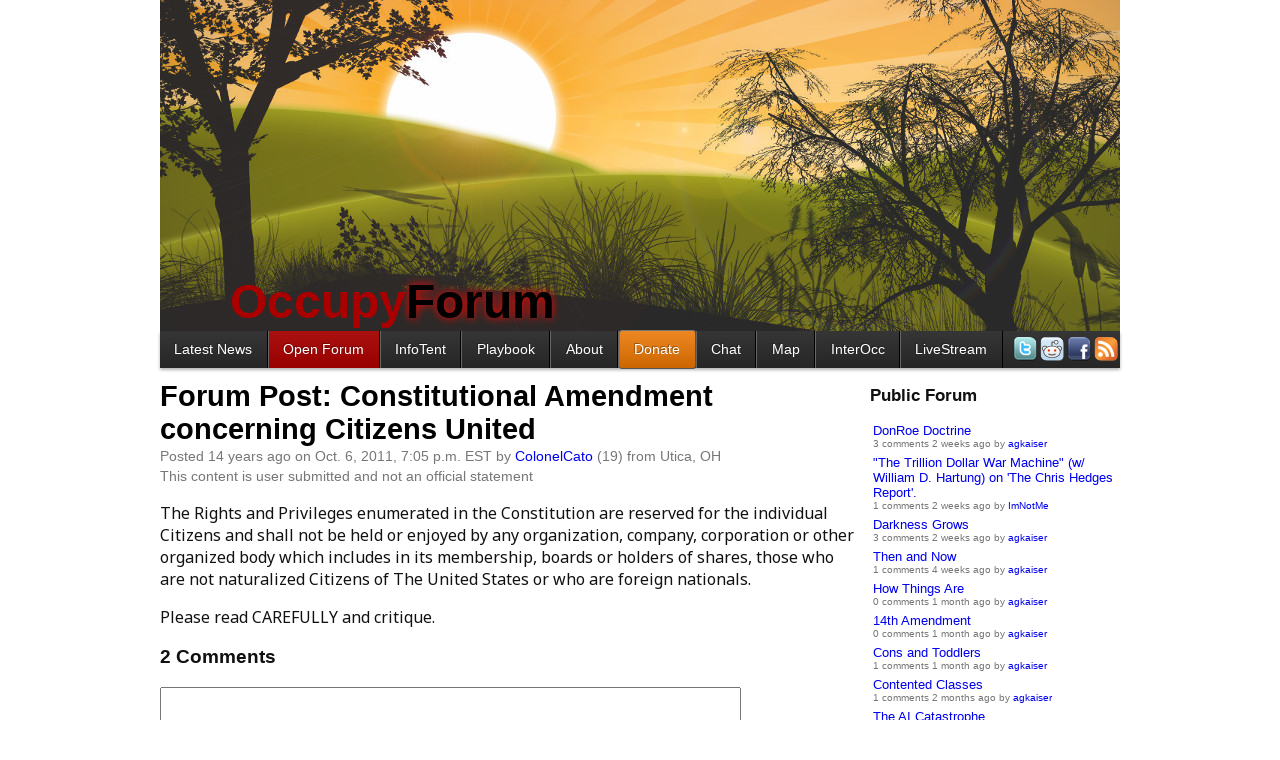

--- FILE ---
content_type: text/html; charset=utf-8
request_url: http://occupywallst.org/forum/constitutional-amendment-concerning-citizens-unite/
body_size: 5296
content:
<!DOCTYPE html>
<meta charset="utf-8">



<title>Forum Post: Constitutional Amendment concerning Citizens United | OccupyWallSt.org</title>
<meta name="description" content="The Rights and Privileges enumerated in the Constitution are reserved for the individual Citizens and shall not be held or enjoyed by any organization, company, corporation or othe">
<link rel="shortcut icon" href="/media/img/bull16.png">

  <link rel="canonical" href="http://occupywallst.org/forum/constitutional-amendment-concerning-citizens-unite/" />

<link rel="alternate" type="application/rss+xml" title="OccupyWallSt.org News" href="/rss/news/">
<link rel="alternate" type="application/rss+xml" title="OccupyWallSt.org Forum" href="/rss/forum/">
<link rel="alternate" type="application/rss+xml" title="OccupyWallSt.org Comments" href="/rss/comments/">
<link rel="stylesheet" href="/media/css/occupywallst.css?v=482" type="text/css" media="all">

<link rel="stylesheet" href="/media/css/occupywallst_print.css?v=9" type="text/css" media="print">


  



  <style type="text/css">
      #navbar .nav-forum {
      background: #900;
      background: -webkit-gradient(linear, left top, left bottom, from(#a11), to(#900));
      background: -moz-linear-gradient(top,  #a11,  #900);
    }
    .view-comments { display: none; }
  </style>



<style>
  body { margin-top: 0; background: white url(/media/img/sunshine3.jpg) center -80px no-repeat; }
  header { margin-top: 250px; padding-bottom: 2px; padding-left: 70px; }
  header img, #slogan { display: none; }
  nav { margin-top: 0px; }
  #brand { text-shadow: 0px 0px 8px #f00; color: #2d2928; }
  #brand .red { text-shadow: none; }
  #userbox { display: none; }
</style>


<body class="">


<div style="top:180px;left:50%;position:fixed;width:0pt;height:0pt">
  <div class="addthis_bar addthis_bar_vertical addthis_bar_large" style="left:-560px;position:relative;height:275px;width:65px">
    <div class="addthis_toolbox addthis_default_style">
      <span><a class="addthis_button_facebook_like" fb:like:layout="box_count"></a></span>
      <span><a class="addthis_button_tweet" tw:count="vertical"></a></span>
      <span><a class="addthis_button_google_plusone" g:plusone:size="tall"></a></span>
      <span><a class="addthis_counter"></a></span>
    </div>
  </div>
  <script src="//s7.addthis.com/js/300/addthis_widget.js#pubid=ra-4f3871aa2b611a75"></script>
</div>






  
    <header>
      <div id="userbox">
        Welcome
        
          <a href="/login/">login</a> |
          <a href="/signup/">signup</a>
        
        
        <form id="setlanguage" action="/i18n/setlang/" method="post">
          <input name="next" type="hidden" value="/forum/constitutional-amendment-concerning-citizens-unite/">
          <input name="language" type="hidden" value="">
          Language
          
            
              <strong title="English">en</strong>
            
          
            
              <a title="español" href="#">es</a>
            
          
            
              <a title="Français" href="#">fr</a>
            
          
        </form>
      </div>
      
        <div id="brand"><a href="/"><span class="red">Occupy</span>Forum</a></div>
      
    </header>
  
  <nav>
    
      <div id="navbar">
     <ul>
    <li class="item nav-news first"><a class="fast" title="News Articles" href="//occupywallst.org/">Latest News</a></li>
    <li class="item nav-forum"><a title="Public discussion board" href="//occupywallst.org/forum/">Open Forum</a></li>
<li class="item nav-infotent"><a title="Online Guide to the Occupy movement" href="//occupywallst.org/infotent/">InfoTent</a></li>
    <li class="item nav-howto"><a class="fast" title="The End of Protest" href="http://smarturl.it/endofprotest">Playbook</a></li>
<li class="item nav-about"><a class="fast" title="About Us" href="//occupywallst.org/about/">About</a></li>
    <li class="item nav-donate"><a class="fast" title="Solidarity Forever!" href="//occupywallst.org/donate/">Donate</a></li>
    <li class="item nav-chat"><a class="fast" title="Web-based chatroom" href="//occupywallst.org/chat/">Chat</a></li>
    <li class="item nav-attendees"><a class="fast" title="Map" href="//occupywallst.org/attendees/">Map</a></li>
    <li class="item nav-InterOcc"><a title="InterOcc" href="http://www.interoccupy.org/">InterOcc</a></li>
<li class="item nav-livestream"><a title="Occupy TV" href="http://occupystreams.org/">LiveStream</a></li>
        <li class="last">
      <a title="Twitter" href="https://twitter.com/#!/OccupyWallSt"><img width="24" height="24" src="/media/img/twitter.png" /></a>
      <a title="Reddit" href="http://www.reddit.com/r/occupywallstreet/"><img src="//i.imgur.com/XquEF.png" /></a>
            <a title="Facebook Page" href="http://www.facebook.com/OccupyWallSt.org"><img width="24" height="24" src="/media/img/facebook.png" /></a>
      <a title="RSS" href="//occupywallst.org/rss/news/"><img src="//i.imgur.com/YszEd.png" /></a>
    </li>
  </ul>
</div>
      <div style="clear:both"></div>
    
  </nav>
  <div id="content">
    
  
  <div id="sidebar">
    
      <h2 style="margin-top:0">Public Forum</h2>
    
    <section id="recents">
      
        
          <div class="item clickdiv">
            <div class="title">
              <a class="primary" title="View Thread"
                 href="/forum/donroe-doctrine/">DonRoe Doctrine</a>
            </div>
            <div class="info">

3 comments 2 weeks ago by <a title="View agkaiser's profile" class="user" href="/users/agkaiser/">agkaiser</a>

            </div>
          </div>
        
      
        
          <div class="item clickdiv">
            <div class="title">
              <a class="primary" title="View Thread"
                 href="/forum/the-trillion-dollar-war-machine-w-william-d-hartun/">&quot;The Trillion Dollar War Machine&quot; (w/ William D. Hartung) on &#39;The Chris Hedges Report&#39;.</a>
            </div>
            <div class="info">

1 comments 2 weeks ago by <a title="View ImNotMe's profile" class="user" href="/users/ImNotMe/">ImNotMe</a>

            </div>
          </div>
        
      
        
          <div class="item clickdiv">
            <div class="title">
              <a class="primary" title="View Thread"
                 href="/forum/darkness-grows/">Darkness Grows</a>
            </div>
            <div class="info">

3 comments 2 weeks ago by <a title="View agkaiser's profile" class="user" href="/users/agkaiser/">agkaiser</a>

            </div>
          </div>
        
      
        
          <div class="item clickdiv">
            <div class="title">
              <a class="primary" title="View Thread"
                 href="/forum/then-and-now/">Then and Now</a>
            </div>
            <div class="info">

1 comments 4 weeks ago by <a title="View agkaiser's profile" class="user" href="/users/agkaiser/">agkaiser</a>

            </div>
          </div>
        
      
        
          <div class="item clickdiv">
            <div class="title">
              <a class="primary" title="View Thread"
                 href="/forum/how-things-are/">How Things Are</a>
            </div>
            <div class="info">

0 comments 1 month ago by <a title="View agkaiser's profile" class="user" href="/users/agkaiser/">agkaiser</a>

            </div>
          </div>
        
      
        
          <div class="item clickdiv">
            <div class="title">
              <a class="primary" title="View Thread"
                 href="/forum/14th-amendment/">14th Amendment</a>
            </div>
            <div class="info">

0 comments 1 month ago by <a title="View agkaiser's profile" class="user" href="/users/agkaiser/">agkaiser</a>

            </div>
          </div>
        
      
        
          <div class="item clickdiv">
            <div class="title">
              <a class="primary" title="View Thread"
                 href="/forum/cons-and-toddlers/">Cons and Toddlers</a>
            </div>
            <div class="info">

1 comments 1 month ago by <a title="View agkaiser's profile" class="user" href="/users/agkaiser/">agkaiser</a>

            </div>
          </div>
        
      
        
          <div class="item clickdiv">
            <div class="title">
              <a class="primary" title="View Thread"
                 href="/forum/contented-classes/">Contented Classes</a>
            </div>
            <div class="info">

1 comments 2 months ago by <a title="View agkaiser's profile" class="user" href="/users/agkaiser/">agkaiser</a>

            </div>
          </div>
        
      
        
          <div class="item clickdiv">
            <div class="title">
              <a class="primary" title="View Thread"
                 href="/forum/the-ai-catastrophe/">The AI Catastrophe</a>
            </div>
            <div class="info">

2 comments 2 months ago by <a title="View agkaiser's profile" class="user" href="/users/agkaiser/">agkaiser</a>

            </div>
          </div>
        
      
        
          <div class="item clickdiv">
            <div class="title">
              <a class="primary" title="View Thread"
                 href="/forum/the-neoliberal-plan/">The Neoliberal Plan</a>
            </div>
            <div class="info">

1 comments 3 months ago by <a title="View agkaiser's profile" class="user" href="/users/agkaiser/">agkaiser</a>

            </div>
          </div>
        
      
        
          <div class="item clickdiv">
            <div class="title">
              <a class="primary" title="View Thread"
                 href="/forum/wake-up-now-america/">Wake Up Now America!</a>
            </div>
            <div class="info">

3 comments 3 months ago by <a title="View agkaiser's profile" class="user" href="/users/agkaiser/">agkaiser</a>

            </div>
          </div>
        
      
        
          <div class="item clickdiv">
            <div class="title">
              <a class="primary" title="View Thread"
                 href="/forum/cant-look-up/">Can&#39;t Look Up</a>
            </div>
            <div class="info">

2 comments 3 months ago by <a title="View agkaiser's profile" class="user" href="/users/agkaiser/">agkaiser</a>

            </div>
          </div>
        
      
        
          <div class="item clickdiv">
            <div class="title">
              <a class="primary" title="View Thread"
                 href="/forum/bella-antifa/">Bella Antifa</a>
            </div>
            <div class="info">

4 comments 3 months ago by <a title="View agkaiser's profile" class="user" href="/users/agkaiser/">agkaiser</a>

            </div>
          </div>
        
      
        
          <div class="item clickdiv">
            <div class="title">
              <a class="primary" title="View Thread"
                 href="/forum/de-facto-slavery/">De-Facto Slavery</a>
            </div>
            <div class="info">

1 comments 3 months ago by <a title="View agkaiser's profile" class="user" href="/users/agkaiser/">agkaiser</a>

            </div>
          </div>
        
      
        
          <div class="item clickdiv">
            <div class="title">
              <a class="primary" title="View Thread"
                 href="/forum/antifa/">ANTIFA</a>
            </div>
            <div class="info">

4 comments 3 months ago by <a title="View agkaiser's profile" class="user" href="/users/agkaiser/">agkaiser</a>

            </div>
          </div>
        
      
        
          <div class="item clickdiv">
            <div class="title">
              <a class="primary" title="View Thread"
                 href="/forum/conservative-false-flag/">Conservative False Flag?</a>
            </div>
            <div class="info">

8 comments 4 months ago by <a title="View agkaiser's profile" class="user" href="/users/agkaiser/">agkaiser</a>

            </div>
          </div>
        
      
        
          <div class="item clickdiv">
            <div class="title">
              <a class="primary" title="View Thread"
                 href="/forum/intellectual-enlightenment-information-warfare-sin/">Intellectual Enlightenment — Information Warfare — Singularity Economy</a>
            </div>
            <div class="info">

0 comments 4 months ago by <a title="View agkaiser's profile" class="user" href="/users/agkaiser/">agkaiser</a>

            </div>
          </div>
        
      
        
          <div class="item clickdiv">
            <div class="title">
              <a class="primary" title="View Thread"
                 href="/forum/the-threat/">The Threat</a>
            </div>
            <div class="info">

0 comments 4 months ago by <a title="View agkaiser's profile" class="user" href="/users/agkaiser/">agkaiser</a>

            </div>
          </div>
        
      
        
          <div class="item clickdiv">
            <div class="title">
              <a class="primary" title="View Thread"
                 href="/forum/time-traveling/">Time Traveling</a>
            </div>
            <div class="info">

0 comments 4 months ago by <a title="View agkaiser's profile" class="user" href="/users/agkaiser/">agkaiser</a>

            </div>
          </div>
        
      
        
          <div class="item clickdiv">
            <div class="title">
              <a class="primary" title="View Thread"
                 href="/forum/emolument-2025/">Emolument 2025</a>
            </div>
            <div class="info">

5 comments 5 months ago by <a title="View agkaiser's profile" class="user" href="/users/agkaiser/">agkaiser</a>

            </div>
          </div>
        
      
        
          <div class="item clickdiv">
            <div class="title">
              <a class="primary" title="View Thread"
                 href="/forum/debt-and-inequity/">Debt and Inequity</a>
            </div>
            <div class="info">

1 comments 6 months ago by <a title="View agkaiser's profile" class="user" href="/users/agkaiser/">agkaiser</a>

            </div>
          </div>
        
      
        
          <div class="item clickdiv">
            <div class="title">
              <a class="primary" title="View Thread"
                 href="/forum/cons-have-no-vision-without-projection/">Cons Have No Vision Without Projection</a>
            </div>
            <div class="info">

3 comments 7 months ago by <a title="View agkaiser's profile" class="user" href="/users/agkaiser/">agkaiser</a>

            </div>
          </div>
        
      
        
          <div class="item clickdiv">
            <div class="title">
              <a class="primary" title="View Thread"
                 href="/forum/21rst-century-gnat-worries/">21rst Century Gnat Worries</a>
            </div>
            <div class="info">

1 comments 7 months ago by <a title="View agkaiser's profile" class="user" href="/users/agkaiser/">agkaiser</a>

            </div>
          </div>
        
      
        
          <div class="item clickdiv">
            <div class="title">
              <a class="primary" title="View Thread"
                 href="/forum/immigrants-dilemma/">Immigrants Dilemma</a>
            </div>
            <div class="info">

1 comments 7 months ago by <a title="View agkaiser's profile" class="user" href="/users/agkaiser/">agkaiser</a>

            </div>
          </div>
        
      
        
          <div class="item clickdiv">
            <div class="title">
              <a class="primary" title="View Thread"
                 href="/forum/trump-trickle/">Trump Trickle</a>
            </div>
            <div class="info">

0 comments 7 months ago by <a title="View agkaiser's profile" class="user" href="/users/agkaiser/">agkaiser</a>

            </div>
          </div>
        
      
    </section>
  </div>
  

<article class="article " id="constitutional-amendment-concerning-citizens-unite">
  



<h1><a href="/forum/constitutional-amendment-concerning-citizens-unite/">
  Forum Post:
  Constitutional Amendment concerning Citizens United
</a></h1>
<p class="info">


Posted 14 years ago on Oct. 6, 2011, 7:05 p.m. EST by <a title="View ColonelCato's profile" class="user" href="/users/ColonelCato/">ColonelCato</a>


(19)



from Utica, OH



  
  
    <br />
    This content is user submitted and not an official statement
  
  
  
</p>

  <div class="words">
    
      
        
          <p>The Rights and Privileges enumerated in the Constitution are reserved for the individual Citizens and shall not be held or enjoyed by any organization, company, corporation or other organized body which includes in its membership, boards or holders of shares, those who are not naturalized Citizens of The United States or who are foreign nationals.</p>
<p>Please read CAREFULLY and critique.</p>

        
      
    
  </div>
  
    <!-- <div class="addthis_toolbox addthis_default_style ">
      <a class="addthis_button_facebook_like" fb:like:layout="button_count"></a>
      <a class="addthis_button_tweet"></a>
      <a class="addthis_button_google_plusone" g:plusone:size="medium"></a>
      <a class="addthis_counter addthis_pill_style"></a>
    </div>
    <script type="text/javascript" src="http://s7.addthis.com/js/250/addthis_widget.js#pubid=ra-4f3871aa2b611a75"></script> -->
  
  <p class="view-comments">
    <a title="View Comments" href="/forum/constitutional-amendment-concerning-citizens-unite/#comments">
      2 Comments</a>
  </p>
</article>

  <h3 id="comments">
    <span id="comment-count">2</span> Comments
  </h3>
  <div class="postcommentform">
    <textarea rows="5" cols="70"></textarea><br />
    <button class="save">post comment</button>
    <img class="loader" src="/media/img/ajax-loader.gif"
         width="16" height="16" />
    <span class="error"></span>
    <a style="font-size:small" href="http://occupywallst.org/forum/moderating-policies-will-be-reposted-somewhere-pro/">Read the Rules</a>
  </div>
  <section id="comment-list">
    


  <div class="item comment" id="comment-24268">
    <div class="content ">
      
        
          <div class="info">
            
            <a class="collapse" href="#">[-]</a>
            <span class="karma">1</span> points
            by <span><a title="View OneofBillions's profile" class="user" href="/users/OneofBillions/">OneofBillions</a></span>
            (22)
            
            <span class="published">14 years ago</span>
          </div>
          <div class="words">
            
              <p>I emailed the link to this post to my state senators as well as my representative.  I think all should do the same.</p>

            
          </div>
          <div class="links">
            <a class="up " href="#">↥twinkle</a>
            <a class="down " href="#">↧stinkle</a>
            
              <a class="reply" href="#">reply</a>
            
            
            <a class="permalink" href="/forum/constitutional-amendment-concerning-citizens-unite/#comment-24268">permalink</a>
            
          </div>
        
      
    </div>
    <div class="replies">
      
    </div>
  </div>




  <div class="item comment" id="comment-24246">
    <div class="content ">
      
        
          <div class="info">
            
            <a class="collapse" href="#">[-]</a>
            <span class="karma">1</span> points
            by <span><a title="View HMSinnott's profile" class="user" href="/users/HMSinnott/">HMSinnott</a></span>
            (123)
            
            <span class="published">14 years ago</span>
          </div>
          <div class="words">
            
              <p>I agree. There is a similar idea floating in <a rel="nofollow" href="http://www.getmoneyout.com">www.getmoneyout.com</a></p>

            
          </div>
          <div class="links">
            <a class="up " href="#">↥twinkle</a>
            <a class="down " href="#">↧stinkle</a>
            
              <a class="reply" href="#">reply</a>
            
            
            <a class="permalink" href="/forum/constitutional-amendment-concerning-citizens-unite/#comment-24246">permalink</a>
            
          </div>
        
      
    </div>
    <div class="replies">
      
    </div>
  </div>


  </section>


  </div>
  
    <footer>
     <p>this site is brought to you by various radicals at the Occupy Solidarity Network<br>
this website is free / open source software on <a href="https://github.com/jart/occupywallst">github</a></p>

    </footer>
  
  <div id="notifications" style="display:none">
    <div class="info">
      <span>Notifications</span>
    </div>
    <div class="items">
    </div>
  </div>


  <div style="display:none" id="editform" class="editform">
    <textarea rows="5" cols="70"></textarea><br>
    <button class="save">save</button>
    <button class="cancel">cancel</button>
    <img class="loader" src="/media/img/ajax-loader.gif" width="16" height="16">
    <span class="error"></span>
    <a href="http://occupywallst.org/forum/moderating-policies-will-be-reposted-somewhere-pro/">Read the Rules</a>
  </div>

<script src="/media/js/jquery-1.6.2.min.js"></script>

  <script src="/media/js/occupywallst/markdown.js?v=43"></script>

  <script src="/media/js/occupywallst/ows.js?v=43"></script>

  <script src="/media/js/occupywallst/userpage.js?v=43"></script>

  <script src="/media/js/occupywallst/article.js?v=43"></script>

  <script src="/media/js/occupywallst/index.js?v=43"></script>

  <script src="/media/js/occupywallst/lazy.js?v=43"></script>

  <script src="/media/js/occupywallst/conference.js?v=43"></script>

  <script src="/media/js/occupywallst/rides.js?v=43"></script>

  <script src="/media/js/occupywallst/attendees.js?v=43"></script>

  <script src="/media/js/occupywallst/markfield.js?v=43"></script>

  <script src="/media/js/occupywallst/chat.js?v=43"></script>

  <script src="/media/js/occupywallst/forum.js?v=43"></script>

  <script src="/media/js/occupywallst/csrf.js?v=43"></script>

<!-- <script src="//chat.occupywallst.org/socket.io/socket.io.js"></script> -->


<script>
  (function(i,s,o,g,r,a,m){i['GoogleAnalyticsObject']=r;i[r]=i[r]||function(){
  (i[r].q=i[r].q||[]).push(arguments)},i[r].l=1*new Date();a=s.createElement(o),
  m=s.getElementsByTagName(o)[0];a.async=1;a.src=g;m.parentNode.insertBefore(a,m)
  })(window,document,'script','//www.google-analytics.com/analytics.js','ga');
  ga('create', 'UA-46982122-1', 'occupywallst.org');
  ga('send', 'pageview');
</script>

<script>
  function api(path, data, callback) {
    if (path.match(/^\/api\/safe\//)) {
      return $.get(path, data, callback, "json");
    } else {
      return $.post(path, data, callback, "json");
    }
  }
  $(function() {
    
      ows_init({
        notifications: []
      });
      forum_init({per_page: 25});
      article_init($(document));
    
  });
</script>
